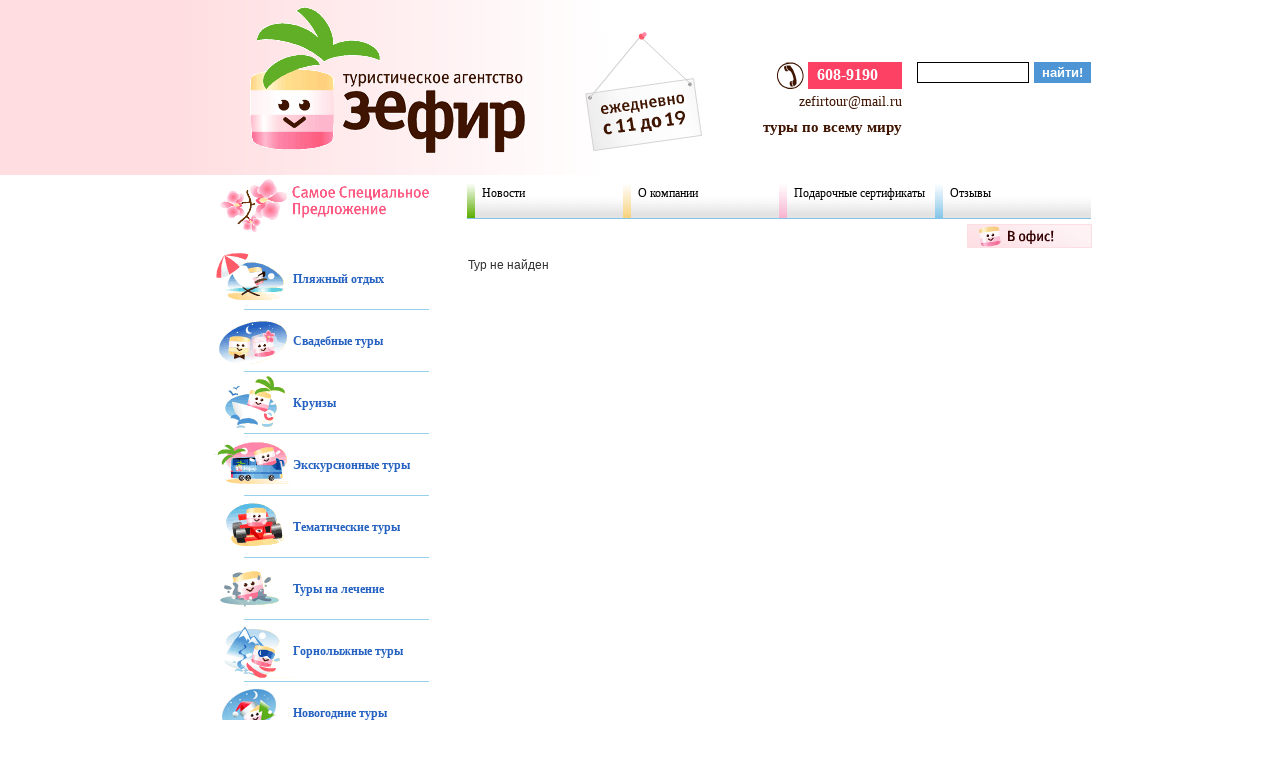

--- FILE ---
content_type: text/html
request_url: http://zefirtour.ru/tours/view/1294/
body_size: 4628
content:
<!DOCTYPE html PUBLIC "-//W3C//DTD XHTML 1.0 Strict//EN" "http://www.w3.org/TR/xhtml1/DTD/xhtml1-strict.dtd">
<html>
<head>
    <meta http-equiv="Content-Type" content="text/html; charset=windows-1251"/>
    <meta name="description" content=""/>
    <meta name="keywords" content=""/>
    <title>Тур не найден</title>
    <link rel="stylesheet" href="/files/core/css/base.css?rnd=1" type="text/css"/>
    <link rel="stylesheet" href="/files/core/css/index.css" type="text/css"/>
    <link rel="shortcut icon" href="http://www.zefirtour.ru/favicon.ico"/>
    <style type="text/css">
        .d-item8 {background-image: url("/files/upload/imgs/00007.png");} .d-item9 {background-image: url("/files/upload/imgs/00008.png");} .d-item10 {background-image: url("/files/upload/imgs/00009.png");} .d-item12 {background-image: url("/files/upload/imgs/00011.png");}         .d-ico13 {background-image: url("/files/upload/imgs/00012.png");} .d-ico14 {background-image: url("/files/upload/imgs/00013.png");} .d-ico15 {background-image: url("/files/upload/imgs/00014.png");} .d-ico16 {background-image: url("/files/upload/imgs/00015.png");} .d-ico17 {background-image: url("/files/upload/imgs/00016.png");} .d-ico18 {background-image: url("/files/upload/imgs/00017.png");} .d-ico19 {background-image: url("/files/upload/imgs/00018.png");} .d-ico21 {background-image: url("/files/upload/imgs/00032.png");}     </style>
    <script type="text/javascript" src="/files/core/scripts/jquery.js"></script>
    <script type="text/javascript" src="/files/core/scripts/va_tabs.js"></script>
    <script type="text/javascript" src="/files/core/scripts/jquery.pngFix.js"></script>
    <script>
        function replaceQueryValue(valueName, newValue) {
            query = String(window.location);
            if (query.indexOf("?") == -1) {
                query = query + "?" + valueName + "=" + newValue;
            } else {
                index = query.indexOf(valueName + "=");
                if (index == -1) {
                    query = query + '&' + valueName + '=' + newValue;
                } else {
                    otherIndex = query.indexOf("&", index);
                    if (otherIndex == -1) {
                        query = query.substr(0, index) + valueName + '=' + newValue;
                    } else {
                        query = query.substr(0, index) + valueName + '=' + newValue + query.substr(otherIndex);
                    }
                }
            }
            return query;
        }
        function selectCountry() {
            countryID = $("#countryselect").val();
            window.location = replaceQueryValue('countryid', countryID);
        }
        $(document).ready(function () {
            if ($.browser.msie && $.browser.version.substr(0, 1) < 7) {
                $('a, img, .b-spec, .b-spec a').pngFix();
                $('.b-leftMenu li a').hover(
                    function () {
                        $(this).css('background', 'url(/files/core/imgs/leftmnbg.png) right top');
                    },
                    function () {
                        $(this).css('background', 'transparent');
                    }
                );
            }
        });
    </script>
    <script type="text/javascript">
        var _gaq = _gaq || [];
        _gaq.push(['_setAccount', 'UA-17469531-1']);
        _gaq.push(['_setDomainName', 'none']);
        _gaq.push(['_setAllowLinker', true]);
        _gaq.push(['_trackPageview']);

        (function () {
            var ga = document.createElement('script');
            ga.type = 'text/javascript';
            ga.async = true;
            ga.src = ('https:' == document.location.protocol ? 'https://ssl' : 'http://www') + '.google-analytics.com/ga.js';
            var s = document.getElementsByTagName('script')[0];
            s.parentNode.insertBefore(ga, s);
        })();

    </script>
	<style>
.TVFullForm.TVTheme2 {
    width: 630px !important;
}	
	</style>
</head>
<body>
<!--<div class="b-topNews"><span><b>Внимание!</b><a href="/news/view/1822/">Изменен график работы офиса!</a></span></div>-->
<div class="b-gradientBG">
    <div class="b-container">
        <div class="b-title">
            <a href="/">
                <img src="/files/core/titles/main.png" class="b-titleLogo"/>            </a>
            <div class="g-left b-time">
                <img src="/files/core/imgs/time.png"/>
            </div>
            <div class="b-titleText g-right">
                <div class="g-left">
                    <span class="b-phone g-right">608-9190</span>
                    <a href="mailto:zefirtour@mail.ru">zefirtour@mail.ru</a>
                    <h2 class="g-right">туры по всему миру</h2>
                </div>
                <div class="g-right">
                    <form method="get" action="/search/">
                        <input type="text" name="text" class="b-searchText"/><input type="submit" class="b-searchButton"
                                                                                    value="найти!"/>
                    </form>
                </div>
            </div>
        </div>
    </div>
</div>
<div class="b-container">
    <div class="b-topMenu">
        <div class="b-spec">
            <a href="/pages/special/"><span class="b-specImg">Специальное предложение</span></a>
        </div>
        <ul class="b-menu">
            <li class="d-item8"><a href="/news/">Новости</a></li><li class="d-item9"><a href="/tury_po_evrope.html">О компании</a></li><li class="d-item10"><a href="/pages/presents/">Подарочные сертификаты</a></li><li class="d-item12"><a href="/replies/">Отзывы</a></li>        </ul>
        <a href="/pages/office/" class="b-officeRef"><span>В офис</span></a>
    </div>
    <div class="b-content">
        <div class="l-leftColumn">
            <ul class="b-leftMenu">
                <li><a href="/beach.html?countryid=168"><span class="d-ico13">Пляжный отдых</span></a></li><li><a href="/svadebnie_tury.html"><span class="d-ico14">Свадебные туры</span></a></li><li><a href="/sea_cruises.html"><span class="d-ico15">Круизы</span></a></li><li><a href="/ekskursionnie_tury.html"><span class="d-ico16">Экскурсионные туры</span></a></li><li><a href="/tematicheskie_tury.html"><span class="d-ico17">Тематические туры</span></a></li><li><a href="/tury_s_lecheniem.html"><span class="d-ico18">Туры на лечение</span></a></li><li><a href="/gornolizhnie_tury.html?countryid=2"><span class="d-ico19">Горнолыжные туры</span></a></li><li><a href="/novogodnie_tury.html"><span class="d-ico21">Новогодние туры</span></a></li>            </ul>
            <a href="#"><img src="/files/core/imgs/country.png" class="b-dreamCountry"/></a>
            <div class="zt__country-block"><div class="zt__country-block_header"><span>Австралия и Океания</span><div class="zt__country-block_control-button"><span class="zt__country-block_icon-plus"></span><span class="zt__country-block_icon-minus"></span></div></div><div class="zt__country-block_list"><a href="/tours/country/1/">Австралия</a><a href="/tours/country/104/">Новая Зеландия</a><a href="/tours/country/171/">Папуа-Новая Гвинея</a><a href="/tours/country/93/">Фиджи</a><a href="/tours/country/167/">Французская Полинезия</a></div></div><div class="zt__country-block"><div class="zt__country-block_header"><span>Азия Восточная</span><div class="zt__country-block_control-button"><span class="zt__country-block_icon-plus"></span><span class="zt__country-block_icon-minus"></span></div></div><div class="zt__country-block_list"><a href="/tours/country/21/">Гонконг</a><a href="/tours/country/63/">Китай</a><a href="/tours/country/184/">Монголия</a><a href="/tours/country/173/">Северная Корея (КНДР)</a><a href="/tours/country/161/">Тибет</a><a href="/tours/country/65/">Южная Корея</a><a href="/tours/country/77/">Япония</a></div></div><div class="zt__country-block"><div class="zt__country-block_header"><span>Азия Юго-Восточная</span><div class="zt__country-block_control-button"><span class="zt__country-block_icon-plus"></span><span class="zt__country-block_icon-minus"></span></div></div><div class="zt__country-block_list"><a href="/tours/country/16/">Вьетнам</a><a href="/tours/country/74/">Индонезия, о.Бали</a><a href="/tours/country/88/">Камбоджа</a><a href="/tours/country/87/">Лаос</a><a href="/tours/country/68/">Малайзия</a><a href="/tours/country/89/">Мьянма (Бирма)</a><a href="/tours/country/7/"></a><a href="/tours/country/46/">Сингапур</a><a href="/tours/country/51/">Таиланд</a><a href="/tours/country/78/">Филиппины</a></div></div><div class="zt__country-block"><div class="zt__country-block_header"><span>Азия Южная</span><div class="zt__country-block_control-button"><span class="zt__country-block_icon-plus"></span><span class="zt__country-block_icon-minus"></span></div></div><div class="zt__country-block_list"><a href="/tours/country/169/">Бутан</a><a href="/tours/country/27/">Индия</a><a href="/tours/country/61/">Мальдивы</a><a href="/tours/country/69/">Непал</a><a href="/tours/country/113/">Пакистан</a><a href="/tours/country/73/">Шри-Ланка</a></div></div><div class="zt__country-block"><div class="zt__country-block_header"><span>Америка Северная</span><div class="zt__country-block_control-button"><span class="zt__country-block_icon-plus"></span><span class="zt__country-block_icon-minus"></span></div></div><div class="zt__country-block_list"><a href="/tours/country/94/">Белиз</a><a href="/tours/country/81/">Гватемала</a><a href="/tours/country/82/">Гондурас</a><a href="/tours/country/153/">Канада</a><a href="/tours/country/95/">Коста-Рика</a><a href="/tours/country/31/">Мексика</a><a href="/tours/country/145/">Никарагуа</a><a href="/tours/country/144/">Сальвадор</a><a href="/tours/country/50/">США</a></div></div><div class="zt__country-block"><div class="zt__country-block_header"><span>Америка Южная</span><div class="zt__country-block_control-button"><span class="zt__country-block_icon-plus"></span><span class="zt__country-block_icon-minus"></span></div></div><div class="zt__country-block_list"><a href="/tours/country/5/">Аргентина</a><a href="/tours/country/125/">Аруба</a><a href="/tours/country/11/">Боливия</a><a href="/tours/country/12/">Бразилия</a><a href="/tours/country/15/">Венесуэла</a><a href="/tours/country/147/">Гайана</a><a href="/tours/country/18/"></a><a href="/tours/country/90/">Колумбия</a><a href="/tours/country/91/">Панама</a><a href="/tours/country/92/">Парагвай</a><a href="/tours/country/39/">Перу</a><a href="/tours/country/148/">Суринам</a><a href="/tours/country/80/">Уругвай</a><a href="/tours/country/151/">Французская Гвиана</a><a href="/tours/country/83/">Чили</a><a href="/tours/country/84/">Эквадор, Галапагосские острова</a></div></div><div class="zt__country-block"><div class="zt__country-block_header"><span>Антарктида</span><div class="zt__country-block_control-button"><span class="zt__country-block_icon-plus"></span><span class="zt__country-block_icon-minus"></span></div></div><div class="zt__country-block_list"><a href="/tours/country/143/">Антарктида</a></div></div><div class="zt__country-block"><div class="zt__country-block_header"><span>Африка</span><div class="zt__country-block_control-button"><span class="zt__country-block_icon-plus"></span><span class="zt__country-block_icon-minus"></span></div></div><div class="zt__country-block_list"><a href="/tours/country/111/">Алжир</a><a href="/tours/country/86/">Ботсвана</a><a href="/tours/country/180/">Джибути</a><a href="/tours/country/25/">Египет</a><a href="/tours/country/120/">Замбия</a><a href="/tours/country/85/">Зимбабве</a><a href="/tours/country/67/">Кения</a><a href="/tours/country/76/">Маврикий</a><a href="/tours/country/107/">Мадагаскар</a><a href="/tours/country/99/">Марокко</a><a href="/tours/country/182/">Мозамбик</a><a href="/tours/country/34/">Намибия</a><a href="/tours/country/103/">Сейшельские острова</a><a href="/tours/country/181/">Сомалиленд</a><a href="/tours/country/141/">Судан</a><a href="/tours/country/52/">Танзания</a><a href="/tours/country/138/">Тунис</a><a href="/tours/country/174/">Эфиопия</a><a href="/tours/country/119/">ЮАР</a></div></div><div class="zt__country-block"><div class="zt__country-block_header"><span>Ближний и Средний Восток</span><div class="zt__country-block_control-button"><span class="zt__country-block_icon-plus"></span><span class="zt__country-block_icon-minus"></span></div></div><div class="zt__country-block_list"><a href="/tours/country/146/">Афганистан</a><a href="/tours/country/26/">Израиль</a><a href="/tours/country/71/">Иордания</a><a href="/tours/country/175/">Ирак</a><a href="/tours/country/112/">Иран</a><a href="/tours/country/72/">Ливан</a><a href="/tours/country/37/">ОАЭ</a><a href="/tours/country/137/">Оман</a><a href="/tours/country/47/">Сирия</a></div></div><div class="zt__country-block"><div class="zt__country-block_header"><span>Европа Восточная</span><div class="zt__country-block_control-button"><span class="zt__country-block_icon-plus"></span><span class="zt__country-block_icon-minus"></span></div></div><div class="zt__country-block_list"><a href="/tours/country/166/">Албания</a><a href="/tours/country/10/">Болгария</a><a href="/tours/country/177/">Босния и Герцеговина</a><a href="/tours/country/14/">Венгрия</a><a href="/tours/country/178/">Косово</a><a href="/tours/country/106/">Латвия</a><a href="/tours/country/170/">Литва</a><a href="/tours/country/172/">Молдавия</a><a href="/tours/country/155/">Польша</a><a href="/tours/country/183/">Румыния</a><a href="/tours/country/179/">Северная Македония</a><a href="/tours/country/176/">Сербия</a><a href="/tours/country/163/">Словакия</a><a href="/tours/country/49/">Словения</a><a href="/tours/country/168/">Турция</a><a href="/tours/country/136/">Хорватия</a><a href="/tours/country/140/">Черногория</a><a href="/tours/country/75/">Чехия</a><a href="/tours/country/116/">Эстония</a></div></div><div class="zt__country-block"><div class="zt__country-block_header"><span>Европа Западная</span><div class="zt__country-block_control-button"><span class="zt__country-block_icon-plus"></span><span class="zt__country-block_icon-minus"></span></div></div><div class="zt__country-block_list"><a href="/tours/country/2/">Австрия</a><a href="/tours/country/4/">Андорра</a><a href="/tours/country/9/">Бельгия</a><a href="/tours/country/13/">Великобритания</a><a href="/tours/country/19/">Германия</a><a href="/tours/country/20/">Голландия (Нидерланды)</a><a href="/tours/country/105/">Ирландия</a><a href="/tours/country/152/">Лихтенштейн, княжество</a><a href="/tours/country/102/">Люксембург</a><a href="/tours/country/139/">Монако (Княжество Монако)</a><a href="/tours/country/64/">Франция</a><a href="/tours/country/70/">Швейцария</a></div></div><div class="zt__country-block"><div class="zt__country-block_header"><span>Европа Северная</span><div class="zt__country-block_control-button"><span class="zt__country-block_icon-plus"></span><span class="zt__country-block_icon-minus"></span></div></div><div class="zt__country-block_list"><a href="/tours/country/13/">Великобритания</a><a href="/tours/country/115/">Дания</a><a href="/tours/country/105/">Ирландия</a><a href="/tours/country/66/">Исландия</a><a href="/tours/country/106/">Латвия</a><a href="/tours/country/170/">Литва</a><a href="/tours/country/118/">Норвегия</a><a href="/tours/country/57/">Финляндия</a><a href="/tours/country/58/">Швеция</a><a href="/tours/country/116/">Эстония</a></div></div><div class="zt__country-block"><div class="zt__country-block_header"><span>Европа Южная</span><div class="zt__country-block_control-button"><span class="zt__country-block_icon-plus"></span><span class="zt__country-block_icon-minus"></span></div></div><div class="zt__country-block_list"><a href="/tours/country/157/">Азербайджан</a><a href="/tours/country/156/">Армения</a><a href="/tours/country/10/">Болгария</a><a href="/tours/country/22/">Греция</a><a href="/tours/country/154/">Грузия</a><a href="/tours/country/26/">Израиль</a><a href="/tours/country/59/">Испания</a><a href="/tours/country/60/">Италия</a><a href="/tours/country/62/">Кипр</a><a href="/tours/country/114/">Мальта</a><a href="/tours/country/42/">Португалия</a><a href="/tours/country/168/">Турция</a><a href="/tours/country/136/">Хорватия</a><a href="/tours/country/140/">Черногория</a></div></div><div class="zt__country-block"><div class="zt__country-block_header"><span>Россия</span><div class="zt__country-block_control-button"><span class="zt__country-block_icon-plus"></span><span class="zt__country-block_icon-minus"></span></div></div><div class="zt__country-block_list"><a href="/tours/country/117/">Россия</a></div></div><div class="zt__country-block"><div class="zt__country-block_header"><span>Страны Карибского бассейна</span><div class="zt__country-block_control-button"><span class="zt__country-block_icon-plus"></span><span class="zt__country-block_icon-minus"></span></div></div><div class="zt__country-block_list"><a href="/tours/country/127/">Антигуа и Барбуда</a><a href="/tours/country/125/">Аруба</a><a href="/tours/country/6/">Багамские острова</a><a href="/tours/country/134/">Барбадос</a><a href="/tours/country/126/">Британские Виргинские острова</a><a href="/tours/country/24/">Доминиканская Республика</a><a href="/tours/country/132/">Каймановы острова</a><a href="/tours/country/79/">Куба</a><a href="/tours/country/130/">Пуэрто-Рико</a><a href="/tours/country/135/">Сент-Люсия</a><a href="/tours/country/128/">Синт-Мартен</a><a href="/tours/country/149/">Тринидад и Тобаго</a><a href="/tours/country/98/">Ямайка</a></div></div><div class="zt__country-block"><div class="zt__country-block_header"><span>Страны СНГ</span><div class="zt__country-block_control-button"><span class="zt__country-block_icon-plus"></span><span class="zt__country-block_icon-minus"></span></div></div><div class="zt__country-block_list"><a href="/tours/country/164/">Абхазия</a><a href="/tours/country/157/">Азербайджан</a><a href="/tours/country/156/">Армения</a><a href="/tours/country/165/">Беларусь</a><a href="/tours/country/154/">Грузия</a><a href="/tours/country/185/">Казахстан</a><a href="/tours/country/172/">Молдавия</a><a href="/tours/country/158/">Туркменистан</a><a href="/tours/country/56/">Узбекистан</a></div></div><div class="l-leftSubColumn"></div><div class="l-leftSubColumn"><a href="/tours/country/162/">Северный полюс</a></div>            <!--<div class="l-leftSubColumn">
                            </div>-->
        </div>
        <div class="b-mainContent">
            Тур не найден
        </div>
    </div>
    <div align="left" class="b-footer"><br><br>
        © дизайн — <a href="http://www.sisart.ru" target="_blank">sisart studio</a> <br>
        © верстка и программирование — ООО «Тэсонэро»
        <br><br></div>

</div>
<!-- Yandex.Metrika counter -->
<div style="display:none;">
    <script type="text/javascript">
        (function (w, c) {
            (w[c] = w[c] || []).push(function () {
                try {
                    w.yaCounter11820478 = new Ya.Metrika({id: 11820478, enableAll: true});
                }
                catch (e) {
                }
            });
        })(window, "yandex_metrika_callbacks");
    </script>
</div>
<script src="//mc.yandex.ru/metrika/watch.js" type="text/javascript" defer="defer"></script>
<noscript>
    <div><img src="//mc.yandex.ru/watch/11820478" style="position:absolute; left:-9999px;" alt=""/></div>
</noscript>
<!-- /Yandex.Metrika counter -->
<!-- BEGIN JIVOSITE CODE {literal} -->
<script type='text/javascript'>
    (function () {
        var widget_id = '4Zlgpliq6D';
        var s = document.createElement('script');
        s.type = 'text/javascript';
        s.async = true;
        s.src = '//code.jivosite.com/script/widget/' + widget_id;
        var ss = document.getElementsByTagName('script')[0];
        ss.parentNode.insertBefore(s, ss);
    })();</script>
<!-- {/literal} END JIVOSITE CODE -->
</body>
</html><!--Страница сгенерирована за 0.018971 секунд-->	

--- FILE ---
content_type: text/css
request_url: http://zefirtour.ru/files/core/css/base.css?rnd=1
body_size: 1995
content:
* {
	margin: 0;
	padding: 0;	
}
html, body {
	height: 100%;
	background: #FFF;
}
img {
	border: none;
}
body {
	text-align: center;
	min-height:100%;
}

* html .b-gradientBG {
	height:100%;
}
a {
	color: #2662C1;
	text-decoration: none;
}
ul {
    list-style:inside;
}
a:hover {
	text-decoration: underline;
}
.b-titleLogo {
	z-index:1000;
}

.b-container {
	margin: 0 auto;
	text-align: left;
	width: 904px;
	min-height: 100%;
}
.b-gradientBG {
	width: 100%;
	height:175px;
	display:block;
	background: #FFF url(/files/core/imgs/bg.png) 50% top repeat-y;
}

.b-title a img {
	float: left;
}
.b-title {
	width: 100%;
	float: left;
	height: 175px;
}
.b-titleText {
	width: 350px;
	height: 100px;
	color: #3F1401;
	margin-left: 30px;
	margin-top: 57px;
}
.g-fullWidth {
	width: 100%;
}

.b-spec {
	float: left;
	height: 60px;
	margin-left: 25px;
}
.b-spec a {
	display: block;
	background: transparent url(/files/core/imgs/spec.png) no-repeat;
	float: left;
	width: 225px;
	height: 60px;
}
.b-spec a:hover {
	background-position: left -60px;
}
.b-spec a span {
	display: none;
}
.b-titleText .g-left {
	width: 160px;
	padding-right: 15px;
	text-align: right;
}
.b-titleText .g-left a {
	color: #3F1401;
	float: right;
	padding: 4px 0;
}
.b-titleText .g-left h2 {
	margin-top: 3px;
	clear: right;
	font-size: 15px;
	width: 160px;
}
.b-titleText .g-right {
	width: 175px;
}
.b-titleText .b-phone {
	display: block;
	height: 27px;
	width: 85px;
	background: #FD4164 url(/files/core/imgs/phone.png) no-repeat 0px 0px;
	text-align: left;
	line-height: 26px;
	margin-top: 5px;
	padding-left: 40px;
	color: #FFF;
	font-size: 16px;
	font-weight: bold;
}
.b-titleText form {
	margin-top: 5px;
}
.b-searchText {
	border: 1px solid #000;
	height: 19px;
	line-height: 19px;
	width: 110px;
}
.b-searchButton {
	border: 1px solid #4D95D5;
	height: 21px;
	width: 57px;
	margin-left: 5px;
	background: #4D95D5;
	color: #FFF;
	font-weight: bold;
}
.b-indexMenu {
	margin-left: 44px;
}
.b-indexMenu li {
	float: left;
	width: 175px;
	height: 154px;
	list-style-type: none;
	margin: 15px;
}
.b-indexMenu li a {
	text-decoration: none;
	color: #2662C1;
	font-weight: bold;
	display: block;
	width: 175px;
	height: 154px;
	background: transparent url(/files/core/imgs/ibtnbg.png) no-repeat;	
}
.b-indexMenu li a:hover {
	background-position: left -154px;
}
.b-indexMenu a span {
	display: block;
	width: 175px;
	height: 29px;
	text-align: center;
	padding-top: 125px;
	background-position: 6px 3px;
	background-repeat: no-repeat;
}
.b-content {
}
.b-time {
	margin: 30px 0 0 45px;
}
.b-footer {
	float: left;
	clear: both;
	width: 100%;
	min-height:1px;
	padding: 10px 0;
	text-align: right;
	font-size: 10px;
	display:block;
	position:relative;
}
.b-office {background-image: url("/files/core/imgs/btn8.png") !important;}
.b-office span {display: none !important;}

.b-menu {
	float: right;
	width: 625px;
	height: 44px;
}
.b-menu li {
	float: left;
	width: 156px;
	height: 44px;
	list-style-type: none;
}
.b-menu li a {
	text-decoration: none;
	color: #000;
	font-size: 12px;
	display: block;
	width: 141px;
	line-height: 1em;
	margin-left: 8px;
	height: 32px;
	padding: 12px 0 0 7px;
	background: #EEE url(/files/core/imgs/itembg.png) repeat-x;
}
.b-menu li a:hover {
	background-position: left -44px;
}
.b-officeRef {
	float: right;
	width: 125px;
	height: 24px;
	margin-top: 5px;
	background: transparent url(/files/core/imgs/office.png) no-repeat right top;
}
.b-officeRef span {
	display: none;
}
.l-leftColumn {
	float: left;
	clear: left;
	padding-left: 25px;
	width: 245px;
}
.b-leftMenu {
	width: 245px;
}
.b-leftMenu li {
	float: left;
	width: 245px;
	height: 62px;
	list-style-type: none;
	background: transparent url(/files/core/imgs/blueline.png) no-repeat center bottom;
}
.b-leftMenu li a {
	text-decoration: none;
	display: block;
	width: 245px;
	height: 62px;
	background-position: right center;
	background-repeat: no-repeat;
}
.b-leftMenu li a:hover {
	background-image: url(/files/core/imgs/leftmnbg.png);
}
.b-leftMenu li a span {
	display: block;
	width: 135px;
	height: 62px;
	color: #2662C1;
	line-height: 62px;
	padding-left: 80px;
	font-size: 12px;
	font-weight: bold;
	background-position: left center;
	background-repeat: no-repeat;
}
.b-content {
	float: left;
	width: 100%;
}
.b-mainContent {
	display: flow-root;
	margin-left: 280px;
	font-size: 12px;
	color: #333333;
	font-family: Verdana, Arial, Helvetica, sans-serif; 
	line-height: 1.2em;
	padding-right: 10px;
	padding-top: 10px;
}
.b-mainContent h1 {
	font-weight: bold;
	font-size: 24px;
	color: #2662C1;
	margin-top: 5px;
	margin-bottom: 20px;
	line-height: 28px;
}
.b-mainContent h2 {
	font-weight: bold;
	font-size: 16px;
	color: #FD6892;
	margin-bottom: 15px;
}
.b-mainContent .b-tourBlock {
	width: 100%;
	float: left;
	margin-bottom: 30px;
}
.b-mainContent .b-tourBlock img {
	float: left;
	width: 105px;
}
.b-mainContent .b-tourBlock .b-tourInfo {
	margin-left: 115px;
	font-size: 12px;
}
.b-mainContent .b-tourBlock h2 {
	font-size: 13px;
	color: #E43B79;
	font-weight: bold;
	margin-bottom: 5px;
}
.b-time {
	margin: 30px 0 0 45px;
}
.b-footer {
	float: left;
	clear: left;
	width: 100%;
	padding: 10px 0;
	text-align: right;
	font-size: 10px;
}
.l-leftColumn img {
	margin: 15px 0;
}
.l-leftSubColumn {
	float: left;
	width: 98px;
	padding-left: 20px;
}
.l-leftSubColumn a:hover {
	text-decoration: underline;
}
.l-leftSubColumn a {
	text-decoration: none;
	font-weight: bold;
	color: #2662C1;
	display: block;
	font-size: 11px;
	line-height: 1em;
	margin: 0.7em 0;
}
.b-dreamCountry {
	margin-top: 30px !important;
}
.b-selectCountry {
	margin-bottom: 20px;
	color: #79AFDF;
	font-weight: bold;
}
.b-subTypesList {
	color: #79AFDF;
	font-weight: bold;
	margin-bottom: 30px;
}
.b-subTypesList a {
	color: #79AFDF;
	font-weight: bold;
	font-size: 14px;
	text-decoration: underline;
}
.b-subTypesList a:hover {
	color: #2662C1;
}
.b-subTypesList span {
	color: #2662C1;
	font-size: 14px;
}
.b-orderTour {
	float: right;
	font-size: 12px;
	font-weight: bold;
}
.b-replyButton {
	font-size: 12px;
	font-weight: bold;
}
.g-brown {
	color: #3F1401 !important;
}
.d-item24 {
	background: url("/files/upload/imgs/00009.png") !important;
}
.b-newstext{margin-bottom:	20px;}
.b-newstext h3 {margin-bottom: 6px}
.tour_anons {margin: 20px 0 10px 0; color:#000000!important; font-weight:normal; text-decoration: none!important;} 
.tour_anons span {color:#000000!important; font-weight:normal; text-decoration: none!important;} 
.tour_anons p { color:#000000!important; font-weight:normal; text-decoration: none!important;} 
.cruises-header {background: url(/files/core/imgs/cruiz02.png) no-repeat left center; line-height: 58px!important; padding-left: 80px;}
.second-desc {margin-top: 70px; text-align: justify;}

.zt__country-block {
	padding: 0 20px 10px 20px;
}

.zt__country-block_header {
	font-size: 12px;
	font-weight: bold;
	padding: 10px;
	border: 1px solid #96D1ED;
	cursor: pointer;
	position: relative;
	color: #2662C1;
}

.zt__country-block_header span {
	display: block;
	width: 160px;
}

.zt__country-block_list {
	display: none;
}

.zt__country-block_list a {
	text-decoration: none;
	font-weight: bold;
	color: #2662C1;
	display: inline-flex;
	font-size: 11px;
	line-height: 1em;
	margin: 0.7em 10px;
	width: 80px;
}

.zt__country-block_list a:hover {
	text-decoration: underline;
}

.zt__country-block_icon-plus {
	display: block;
	width: 32px;
	height: 32px;
	background: url('/files/admin/imgs/icon-set-01.png') no-repeat -32px -32px;
}

.zt__country-block_icon-minus {
	display: block;
	width: 32px;
	height: 32px;
	background: url('/files/admin/imgs/icon-set-01.png') no-repeat -64px -32px;
}

.zt__country-block_control-button {
	position: absolute;
	width: 32px;
	height: 32px;
	top: 3px;
	right: 3px;
	overflow: hidden;
	cursor: pointer;
	transition: .5s linear;
}

.zt__country-block_header.opened .zt__country-block_icon-plus {
	display: none;
}
.b-topNews {
	width: 100%;
	text-align: center;
	height: 20px;
	background: #fef8d5;
	padding: 12px 0;
}
.b-topNews span {
	display: block;
	margin: 0 auto;
	text-align: left;
	width: 804px;
	min-height: 100%;	
}
.b-topNews span b {
	color: #d10c30;
	margin-right: 10px;
}
.b-topNews span a {
	text-decoration: underline;
	color: black;
}


--- FILE ---
content_type: text/css
request_url: http://zefirtour.ru/files/core/css/index.css
body_size: 124
content:
body {	font-family: Tahoma; 	font-size: 14px;	line-height: 1.3em;}.g-left {	float: left;}.g-right {	float: right;}

--- FILE ---
content_type: application/javascript
request_url: http://zefirtour.ru/files/core/scripts/va_tabs.js
body_size: 527
content:
$( document ).ready(function() {
    $(".zt__country-block_header").click(function () {
        var $block = $(this).parent().find(".zt__country-block_list");
        console.log($(this));
        console.log($block);
        var status;
        ($(this).hasClass("opened")) ? status = true : status = false;
        if (status) {
            $(this).removeClass("opened");
            $block.hide(100);
        } else {
            $block.show(100);
            $(this).addClass("opened");
        }
    });
});